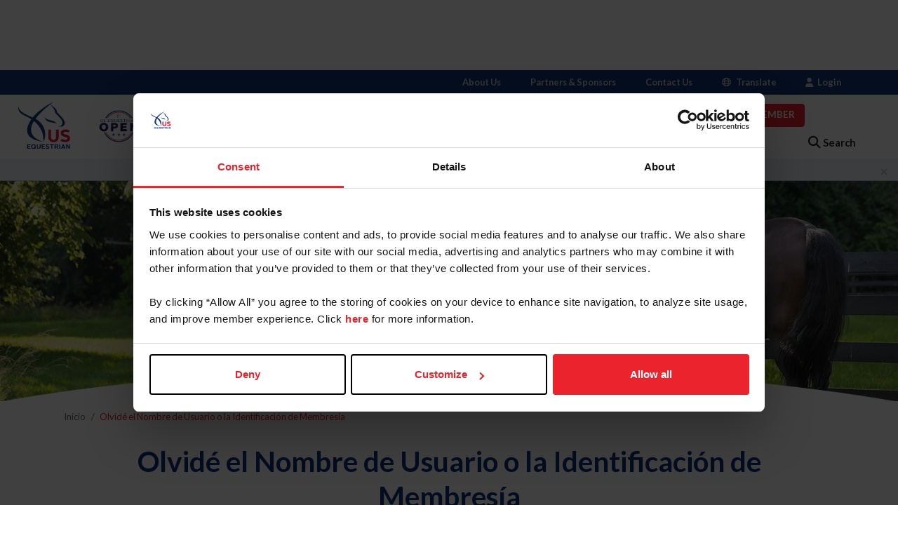

--- FILE ---
content_type: image/svg+xml
request_url: https://files.usef.org/content/images/UI/logo.svg
body_size: 1846
content:
<?xml version="1.0" encoding="utf-8"?>
<!-- Generator: Adobe Illustrator 19.2.1, SVG Export Plug-In . SVG Version: 6.00 Build 0)  -->
<svg version="1.1" id="US_Equestrian" xmlns="http://www.w3.org/2000/svg" xmlns:xlink="http://www.w3.org/1999/xlink" x="0px"
	 y="0px" preserveAspectRatio="xMinYMin meet" viewBox="0 0 345.4 315.3" style="enable-background:new 0 0 345.4 315.3;" xml:space="preserve">
<style type="text/css">
	.st0{fill:#14377D;}
	.st1{fill:#DA1A32;}
</style>
<g>
	<path class="st0" d="M256.1,58.5c-7.2-16.9-42.8-39.7-42.8-39.7c19,22.2,19.6,21.2,30.1,42.2c0,14.5,9.5,20.8,9.5,20.8
		c12.8,14.8,36.6,33.3,41,53.2c3.9,17.4-13.2,33.9-30.4,29.8c15.4,3.7,42.4,3.4,46.3-17.3c4.9-26.1-37.8-60.5-52.5-79.3
		C257.3,59.7,256.1,58.5,256.1,58.5z"/>
	<path class="st0" d="M213.6,123.8c-10.3-2.7-37.4-10.3-38.5-23.5c0.6,6.9,6.2,34.8,52.8,38.9c0,0,25.7,1.8,29.2,12.2
		C250.3,131.6,230.9,128.3,213.6,123.8z"/>
	<path class="st0" d="M127.6,72.4c-54,47.8-140.2,173.8,40.7,195.1c0,0-225.7-47.5,67.9-267.5C236.2,0,176.2,29.4,127.6,72.4z"/>
	<path class="st0" d="M2.6,27.9c-10.8,44.4,94.8,74.4,119.5,90c52.4,33,71.6,94.4,46.9,150.1c-1.2-21.1-2.8-42.3-9.2-62.5
		C144.3,156.8,100.1,119.6,54.9,99C23.7,84.7-9.6,66.9,2.6,27.9z"/>
</g>
<g>
	<path class="st1" d="M200.3,186.4h17.9v50.7c0,11.1,6.8,17.4,16.7,17.4c9.8,0,16.7-6.3,16.7-17.4v-50.7h17.8v50.7
		c0,21.8-14.4,32.5-34.5,32.5s-34.6-10.6-34.6-32.5V186.4z"/>
	<path class="st1" d="M289.7,246.8c7.2,4.3,15.9,7.4,24.1,7.4c8.8,0,13.3-3.6,13.3-8.9c0-15.3-44.2-5-44.2-36
		c0-13.4,11.1-24.3,30-24.3c10.7,0,20.3,2.6,29.4,6.9l-6.5,13.9c-7.2-3.6-14.8-5.4-22.1-5.4c-7.8,0-12.5,3.7-12.5,8.6
		c0,15.1,44.2,4.4,44.2,36c0,13.8-10.5,24.5-31.5,24.5c-12.3,0-24.8-4.1-32.6-9L289.7,246.8z"/>
</g>
<g>
	<path class="st0" d="M59.2,284h22.1v5.7H65.7v6.7h13.9v5.1H65.7v7.1h15.7v5.7H59.2V284z"/>
	<path class="st0" d="M101.7,283.5c9.2,0,15.7,6.5,15.7,15.6c0,3.9-1.1,7.2-3.2,9.9l3.4,2.9l-3.3,3.5l-3.6-3.2
		c-2.5,1.7-5.6,2.6-9.1,2.6c-9.2,0-15.7-6.6-15.7-15.8C86,290,92.6,283.5,101.7,283.5z M104.7,300.6l4.8,4.3
		c0.9-1.6,1.4-3.6,1.4-5.8c0-6.1-3.7-10.1-9.1-10.1c-5.3,0-9.1,4-9.1,10.1c0,6.2,3.8,10.2,9.1,10.2c1.7,0,3.3-0.4,4.7-1.3l-4.8-4.1
		L104.7,300.6z"/>
	<path class="st0" d="M123.4,284h6.6v18.8c0,4.1,2.5,6.5,6.2,6.5c3.6,0,6.2-2.3,6.2-6.5V284h6.6v18.8c0,8.1-5.3,12-12.8,12
		c-7.4,0-12.8-3.9-12.8-12V284z"/>
	<path class="st0" d="M155.8,284h22.1v5.7h-15.5v6.7h13.9v5.1h-13.9v7.1h15.7v5.7h-22.3V284z"/>
	<path class="st0" d="M186.1,306.4c2.7,1.6,5.9,2.7,8.9,2.7c3.2,0,4.9-1.3,4.9-3.3c0-5.7-16.4-1.9-16.4-13.3c0-5,4.1-9,11.1-9
		c4,0,7.5,1,10.9,2.6l-2.4,5.2c-2.7-1.3-5.5-2-8.2-2c-2.9,0-4.6,1.4-4.6,3.2c0,5.6,16.4,1.6,16.4,13.3c0,5.1-3.9,9.1-11.7,9.1
		c-4.5,0-9.2-1.5-12.1-3.3L186.1,306.4z"/>
	<path class="st0" d="M220.3,289.8h-10V284h26.6v5.8h-10v24.5h-6.5V289.8z"/>
	<path class="st0" d="M242,284h13.3c8.7,0,11.7,4.8,11.7,9.6c0,3.6-1.8,6.8-5.5,8.4l5.8,12.3h-7.1l-4.7-11.3h-6.9v11.3H242V284z
		 M255.2,298.2c3.5,0,5.2-1.9,5.2-4.5c0-2.6-1.7-4.5-5.1-4.5h-6.7v9H255.2z"/>
	<path class="st0" d="M273.4,284h6.6v30.3h-6.6V284z"/>
	<path class="st0" d="M295.6,284h7.4l11,30.3h-7l-1.9-5.7h-11.5l-1.9,5.7h-7.1L295.6,284z M295.2,303.6h8.2l-4.1-12.3h-0.1
		L295.2,303.6z"/>
	<path class="st0" d="M318.8,284h6.2l13.5,20v-20h6.2v30.3h-6.2l-13.5-19.9v19.9h-6.2V284z"/>
</g>
</svg>
